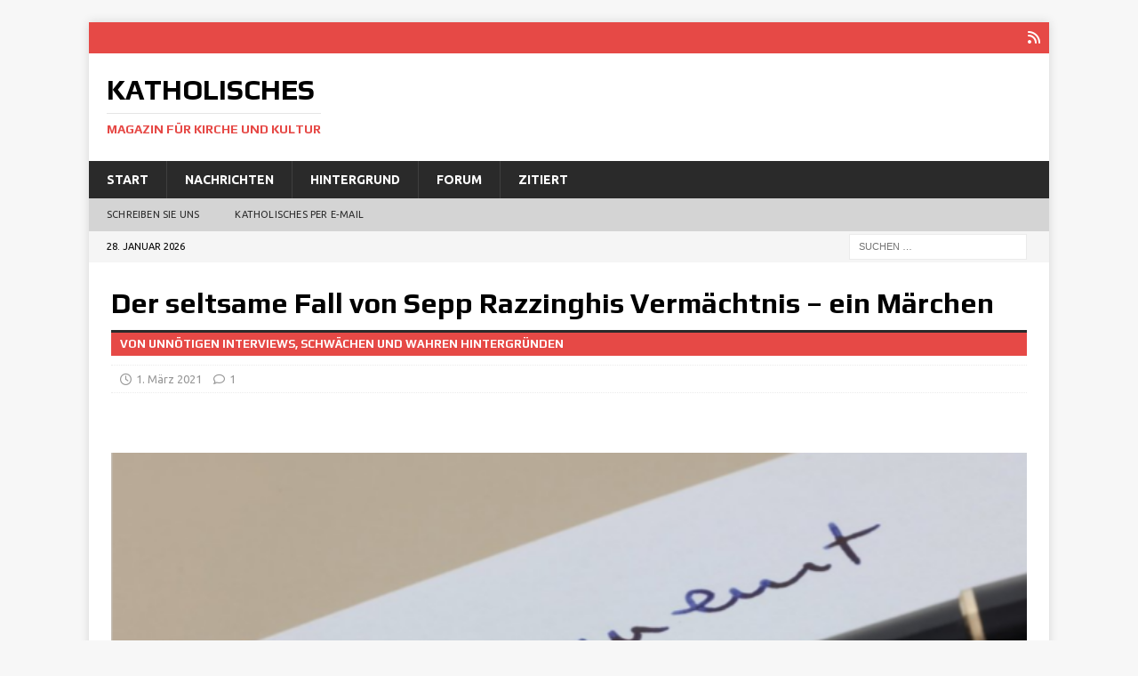

--- FILE ---
content_type: text/html; charset=UTF-8
request_url: https://katholisches.info/2021/03/01/der-seltsame-fall-von-sepp-razzinghis-vermaechtnis-ein-maerchen/
body_size: 19279
content:
<!DOCTYPE html>
<html class="no-js mh-disable-sb" lang="de">
<head>
<meta charset="UTF-8">
<meta name="viewport" content="width=device-width, initial-scale=1.0">
<link rel="profile" href="http://gmpg.org/xfn/11" />
<title>Der seltsame Fall von Sepp Razzinghis Vermächtnis – ein Märchen - Katholisches</title>
<meta name='robots' content='max-image-preview:large' />
<link rel='dns-prefetch' href='//fonts.googleapis.com' />
<link rel="alternate" type="application/rss+xml" title="Katholisches &raquo; Feed" href="https://katholisches.info/feed/" />
<link rel="alternate" type="application/rss+xml" title="Katholisches &raquo; Kommentar-Feed" href="https://katholisches.info/comments/feed/" />
<link rel="alternate" type="application/rss+xml" title="Katholisches &raquo; Kommentar-Feed zu Der seltsame Fall von Sepp Razzinghis Vermächtnis – ein Märchen" href="https://katholisches.info/2021/03/01/der-seltsame-fall-von-sepp-razzinghis-vermaechtnis-ein-maerchen/feed/" />
<link rel="alternate" title="oEmbed (JSON)" type="application/json+oembed" href="https://katholisches.info/wp-json/oembed/1.0/embed?url=https%3A%2F%2Fkatholisches.info%2F2021%2F03%2F01%2Fder-seltsame-fall-von-sepp-razzinghis-vermaechtnis-ein-maerchen%2F" />
<link rel="alternate" title="oEmbed (XML)" type="text/xml+oembed" href="https://katholisches.info/wp-json/oembed/1.0/embed?url=https%3A%2F%2Fkatholisches.info%2F2021%2F03%2F01%2Fder-seltsame-fall-von-sepp-razzinghis-vermaechtnis-ein-maerchen%2F&#038;format=xml" />
<!-- katholisches.info is managing ads with Advanced Ads 2.0.16 – https://wpadvancedads.com/ --><script id="katho-ready">
			window.advanced_ads_ready=function(e,a){a=a||"complete";var d=function(e){return"interactive"===a?"loading"!==e:"complete"===e};d(document.readyState)?e():document.addEventListener("readystatechange",(function(a){d(a.target.readyState)&&e()}),{once:"interactive"===a})},window.advanced_ads_ready_queue=window.advanced_ads_ready_queue||[];		</script>
		<style id='wp-img-auto-sizes-contain-inline-css' type='text/css'>
img:is([sizes=auto i],[sizes^="auto," i]){contain-intrinsic-size:3000px 1500px}
/*# sourceURL=wp-img-auto-sizes-contain-inline-css */
</style>
<link rel='stylesheet' id='mci-footnotes-jquery-tooltips-pagelayout-none-css' href='https://katholisches.info/tawato/plugins/footnotes/css/footnotes-jqttbrpl0.min.css?ver=2.7.3' type='text/css' media='all' />
<style id='wp-emoji-styles-inline-css' type='text/css'>

	img.wp-smiley, img.emoji {
		display: inline !important;
		border: none !important;
		box-shadow: none !important;
		height: 1em !important;
		width: 1em !important;
		margin: 0 0.07em !important;
		vertical-align: -0.1em !important;
		background: none !important;
		padding: 0 !important;
	}
/*# sourceURL=wp-emoji-styles-inline-css */
</style>
<style id='wp-block-library-inline-css' type='text/css'>
:root{--wp-block-synced-color:#7a00df;--wp-block-synced-color--rgb:122,0,223;--wp-bound-block-color:var(--wp-block-synced-color);--wp-editor-canvas-background:#ddd;--wp-admin-theme-color:#007cba;--wp-admin-theme-color--rgb:0,124,186;--wp-admin-theme-color-darker-10:#006ba1;--wp-admin-theme-color-darker-10--rgb:0,107,160.5;--wp-admin-theme-color-darker-20:#005a87;--wp-admin-theme-color-darker-20--rgb:0,90,135;--wp-admin-border-width-focus:2px}@media (min-resolution:192dpi){:root{--wp-admin-border-width-focus:1.5px}}.wp-element-button{cursor:pointer}:root .has-very-light-gray-background-color{background-color:#eee}:root .has-very-dark-gray-background-color{background-color:#313131}:root .has-very-light-gray-color{color:#eee}:root .has-very-dark-gray-color{color:#313131}:root .has-vivid-green-cyan-to-vivid-cyan-blue-gradient-background{background:linear-gradient(135deg,#00d084,#0693e3)}:root .has-purple-crush-gradient-background{background:linear-gradient(135deg,#34e2e4,#4721fb 50%,#ab1dfe)}:root .has-hazy-dawn-gradient-background{background:linear-gradient(135deg,#faaca8,#dad0ec)}:root .has-subdued-olive-gradient-background{background:linear-gradient(135deg,#fafae1,#67a671)}:root .has-atomic-cream-gradient-background{background:linear-gradient(135deg,#fdd79a,#004a59)}:root .has-nightshade-gradient-background{background:linear-gradient(135deg,#330968,#31cdcf)}:root .has-midnight-gradient-background{background:linear-gradient(135deg,#020381,#2874fc)}:root{--wp--preset--font-size--normal:16px;--wp--preset--font-size--huge:42px}.has-regular-font-size{font-size:1em}.has-larger-font-size{font-size:2.625em}.has-normal-font-size{font-size:var(--wp--preset--font-size--normal)}.has-huge-font-size{font-size:var(--wp--preset--font-size--huge)}.has-text-align-center{text-align:center}.has-text-align-left{text-align:left}.has-text-align-right{text-align:right}.has-fit-text{white-space:nowrap!important}#end-resizable-editor-section{display:none}.aligncenter{clear:both}.items-justified-left{justify-content:flex-start}.items-justified-center{justify-content:center}.items-justified-right{justify-content:flex-end}.items-justified-space-between{justify-content:space-between}.screen-reader-text{border:0;clip-path:inset(50%);height:1px;margin:-1px;overflow:hidden;padding:0;position:absolute;width:1px;word-wrap:normal!important}.screen-reader-text:focus{background-color:#ddd;clip-path:none;color:#444;display:block;font-size:1em;height:auto;left:5px;line-height:normal;padding:15px 23px 14px;text-decoration:none;top:5px;width:auto;z-index:100000}html :where(.has-border-color){border-style:solid}html :where([style*=border-top-color]){border-top-style:solid}html :where([style*=border-right-color]){border-right-style:solid}html :where([style*=border-bottom-color]){border-bottom-style:solid}html :where([style*=border-left-color]){border-left-style:solid}html :where([style*=border-width]){border-style:solid}html :where([style*=border-top-width]){border-top-style:solid}html :where([style*=border-right-width]){border-right-style:solid}html :where([style*=border-bottom-width]){border-bottom-style:solid}html :where([style*=border-left-width]){border-left-style:solid}html :where(img[class*=wp-image-]){height:auto;max-width:100%}:where(figure){margin:0 0 1em}html :where(.is-position-sticky){--wp-admin--admin-bar--position-offset:var(--wp-admin--admin-bar--height,0px)}@media screen and (max-width:600px){html :where(.is-position-sticky){--wp-admin--admin-bar--position-offset:0px}}

/*# sourceURL=wp-block-library-inline-css */
</style><style id='wp-block-heading-inline-css' type='text/css'>
h1:where(.wp-block-heading).has-background,h2:where(.wp-block-heading).has-background,h3:where(.wp-block-heading).has-background,h4:where(.wp-block-heading).has-background,h5:where(.wp-block-heading).has-background,h6:where(.wp-block-heading).has-background{padding:1.25em 2.375em}h1.has-text-align-left[style*=writing-mode]:where([style*=vertical-lr]),h1.has-text-align-right[style*=writing-mode]:where([style*=vertical-rl]),h2.has-text-align-left[style*=writing-mode]:where([style*=vertical-lr]),h2.has-text-align-right[style*=writing-mode]:where([style*=vertical-rl]),h3.has-text-align-left[style*=writing-mode]:where([style*=vertical-lr]),h3.has-text-align-right[style*=writing-mode]:where([style*=vertical-rl]),h4.has-text-align-left[style*=writing-mode]:where([style*=vertical-lr]),h4.has-text-align-right[style*=writing-mode]:where([style*=vertical-rl]),h5.has-text-align-left[style*=writing-mode]:where([style*=vertical-lr]),h5.has-text-align-right[style*=writing-mode]:where([style*=vertical-rl]),h6.has-text-align-left[style*=writing-mode]:where([style*=vertical-lr]),h6.has-text-align-right[style*=writing-mode]:where([style*=vertical-rl]){rotate:180deg}
/*# sourceURL=https://katholisches.info/wp-includes/blocks/heading/style.min.css */
</style>
<style id='wp-block-paragraph-inline-css' type='text/css'>
.is-small-text{font-size:.875em}.is-regular-text{font-size:1em}.is-large-text{font-size:2.25em}.is-larger-text{font-size:3em}.has-drop-cap:not(:focus):first-letter{float:left;font-size:8.4em;font-style:normal;font-weight:100;line-height:.68;margin:.05em .1em 0 0;text-transform:uppercase}body.rtl .has-drop-cap:not(:focus):first-letter{float:none;margin-left:.1em}p.has-drop-cap.has-background{overflow:hidden}:root :where(p.has-background){padding:1.25em 2.375em}:where(p.has-text-color:not(.has-link-color)) a{color:inherit}p.has-text-align-left[style*="writing-mode:vertical-lr"],p.has-text-align-right[style*="writing-mode:vertical-rl"]{rotate:180deg}
/*# sourceURL=https://katholisches.info/wp-includes/blocks/paragraph/style.min.css */
</style>
<style id='global-styles-inline-css' type='text/css'>
:root{--wp--preset--aspect-ratio--square: 1;--wp--preset--aspect-ratio--4-3: 4/3;--wp--preset--aspect-ratio--3-4: 3/4;--wp--preset--aspect-ratio--3-2: 3/2;--wp--preset--aspect-ratio--2-3: 2/3;--wp--preset--aspect-ratio--16-9: 16/9;--wp--preset--aspect-ratio--9-16: 9/16;--wp--preset--color--black: #000000;--wp--preset--color--cyan-bluish-gray: #abb8c3;--wp--preset--color--white: #ffffff;--wp--preset--color--pale-pink: #f78da7;--wp--preset--color--vivid-red: #cf2e2e;--wp--preset--color--luminous-vivid-orange: #ff6900;--wp--preset--color--luminous-vivid-amber: #fcb900;--wp--preset--color--light-green-cyan: #7bdcb5;--wp--preset--color--vivid-green-cyan: #00d084;--wp--preset--color--pale-cyan-blue: #8ed1fc;--wp--preset--color--vivid-cyan-blue: #0693e3;--wp--preset--color--vivid-purple: #9b51e0;--wp--preset--gradient--vivid-cyan-blue-to-vivid-purple: linear-gradient(135deg,rgb(6,147,227) 0%,rgb(155,81,224) 100%);--wp--preset--gradient--light-green-cyan-to-vivid-green-cyan: linear-gradient(135deg,rgb(122,220,180) 0%,rgb(0,208,130) 100%);--wp--preset--gradient--luminous-vivid-amber-to-luminous-vivid-orange: linear-gradient(135deg,rgb(252,185,0) 0%,rgb(255,105,0) 100%);--wp--preset--gradient--luminous-vivid-orange-to-vivid-red: linear-gradient(135deg,rgb(255,105,0) 0%,rgb(207,46,46) 100%);--wp--preset--gradient--very-light-gray-to-cyan-bluish-gray: linear-gradient(135deg,rgb(238,238,238) 0%,rgb(169,184,195) 100%);--wp--preset--gradient--cool-to-warm-spectrum: linear-gradient(135deg,rgb(74,234,220) 0%,rgb(151,120,209) 20%,rgb(207,42,186) 40%,rgb(238,44,130) 60%,rgb(251,105,98) 80%,rgb(254,248,76) 100%);--wp--preset--gradient--blush-light-purple: linear-gradient(135deg,rgb(255,206,236) 0%,rgb(152,150,240) 100%);--wp--preset--gradient--blush-bordeaux: linear-gradient(135deg,rgb(254,205,165) 0%,rgb(254,45,45) 50%,rgb(107,0,62) 100%);--wp--preset--gradient--luminous-dusk: linear-gradient(135deg,rgb(255,203,112) 0%,rgb(199,81,192) 50%,rgb(65,88,208) 100%);--wp--preset--gradient--pale-ocean: linear-gradient(135deg,rgb(255,245,203) 0%,rgb(182,227,212) 50%,rgb(51,167,181) 100%);--wp--preset--gradient--electric-grass: linear-gradient(135deg,rgb(202,248,128) 0%,rgb(113,206,126) 100%);--wp--preset--gradient--midnight: linear-gradient(135deg,rgb(2,3,129) 0%,rgb(40,116,252) 100%);--wp--preset--font-size--small: 13px;--wp--preset--font-size--medium: 20px;--wp--preset--font-size--large: 36px;--wp--preset--font-size--x-large: 42px;--wp--preset--spacing--20: 0.44rem;--wp--preset--spacing--30: 0.67rem;--wp--preset--spacing--40: 1rem;--wp--preset--spacing--50: 1.5rem;--wp--preset--spacing--60: 2.25rem;--wp--preset--spacing--70: 3.38rem;--wp--preset--spacing--80: 5.06rem;--wp--preset--shadow--natural: 6px 6px 9px rgba(0, 0, 0, 0.2);--wp--preset--shadow--deep: 12px 12px 50px rgba(0, 0, 0, 0.4);--wp--preset--shadow--sharp: 6px 6px 0px rgba(0, 0, 0, 0.2);--wp--preset--shadow--outlined: 6px 6px 0px -3px rgb(255, 255, 255), 6px 6px rgb(0, 0, 0);--wp--preset--shadow--crisp: 6px 6px 0px rgb(0, 0, 0);}:where(.is-layout-flex){gap: 0.5em;}:where(.is-layout-grid){gap: 0.5em;}body .is-layout-flex{display: flex;}.is-layout-flex{flex-wrap: wrap;align-items: center;}.is-layout-flex > :is(*, div){margin: 0;}body .is-layout-grid{display: grid;}.is-layout-grid > :is(*, div){margin: 0;}:where(.wp-block-columns.is-layout-flex){gap: 2em;}:where(.wp-block-columns.is-layout-grid){gap: 2em;}:where(.wp-block-post-template.is-layout-flex){gap: 1.25em;}:where(.wp-block-post-template.is-layout-grid){gap: 1.25em;}.has-black-color{color: var(--wp--preset--color--black) !important;}.has-cyan-bluish-gray-color{color: var(--wp--preset--color--cyan-bluish-gray) !important;}.has-white-color{color: var(--wp--preset--color--white) !important;}.has-pale-pink-color{color: var(--wp--preset--color--pale-pink) !important;}.has-vivid-red-color{color: var(--wp--preset--color--vivid-red) !important;}.has-luminous-vivid-orange-color{color: var(--wp--preset--color--luminous-vivid-orange) !important;}.has-luminous-vivid-amber-color{color: var(--wp--preset--color--luminous-vivid-amber) !important;}.has-light-green-cyan-color{color: var(--wp--preset--color--light-green-cyan) !important;}.has-vivid-green-cyan-color{color: var(--wp--preset--color--vivid-green-cyan) !important;}.has-pale-cyan-blue-color{color: var(--wp--preset--color--pale-cyan-blue) !important;}.has-vivid-cyan-blue-color{color: var(--wp--preset--color--vivid-cyan-blue) !important;}.has-vivid-purple-color{color: var(--wp--preset--color--vivid-purple) !important;}.has-black-background-color{background-color: var(--wp--preset--color--black) !important;}.has-cyan-bluish-gray-background-color{background-color: var(--wp--preset--color--cyan-bluish-gray) !important;}.has-white-background-color{background-color: var(--wp--preset--color--white) !important;}.has-pale-pink-background-color{background-color: var(--wp--preset--color--pale-pink) !important;}.has-vivid-red-background-color{background-color: var(--wp--preset--color--vivid-red) !important;}.has-luminous-vivid-orange-background-color{background-color: var(--wp--preset--color--luminous-vivid-orange) !important;}.has-luminous-vivid-amber-background-color{background-color: var(--wp--preset--color--luminous-vivid-amber) !important;}.has-light-green-cyan-background-color{background-color: var(--wp--preset--color--light-green-cyan) !important;}.has-vivid-green-cyan-background-color{background-color: var(--wp--preset--color--vivid-green-cyan) !important;}.has-pale-cyan-blue-background-color{background-color: var(--wp--preset--color--pale-cyan-blue) !important;}.has-vivid-cyan-blue-background-color{background-color: var(--wp--preset--color--vivid-cyan-blue) !important;}.has-vivid-purple-background-color{background-color: var(--wp--preset--color--vivid-purple) !important;}.has-black-border-color{border-color: var(--wp--preset--color--black) !important;}.has-cyan-bluish-gray-border-color{border-color: var(--wp--preset--color--cyan-bluish-gray) !important;}.has-white-border-color{border-color: var(--wp--preset--color--white) !important;}.has-pale-pink-border-color{border-color: var(--wp--preset--color--pale-pink) !important;}.has-vivid-red-border-color{border-color: var(--wp--preset--color--vivid-red) !important;}.has-luminous-vivid-orange-border-color{border-color: var(--wp--preset--color--luminous-vivid-orange) !important;}.has-luminous-vivid-amber-border-color{border-color: var(--wp--preset--color--luminous-vivid-amber) !important;}.has-light-green-cyan-border-color{border-color: var(--wp--preset--color--light-green-cyan) !important;}.has-vivid-green-cyan-border-color{border-color: var(--wp--preset--color--vivid-green-cyan) !important;}.has-pale-cyan-blue-border-color{border-color: var(--wp--preset--color--pale-cyan-blue) !important;}.has-vivid-cyan-blue-border-color{border-color: var(--wp--preset--color--vivid-cyan-blue) !important;}.has-vivid-purple-border-color{border-color: var(--wp--preset--color--vivid-purple) !important;}.has-vivid-cyan-blue-to-vivid-purple-gradient-background{background: var(--wp--preset--gradient--vivid-cyan-blue-to-vivid-purple) !important;}.has-light-green-cyan-to-vivid-green-cyan-gradient-background{background: var(--wp--preset--gradient--light-green-cyan-to-vivid-green-cyan) !important;}.has-luminous-vivid-amber-to-luminous-vivid-orange-gradient-background{background: var(--wp--preset--gradient--luminous-vivid-amber-to-luminous-vivid-orange) !important;}.has-luminous-vivid-orange-to-vivid-red-gradient-background{background: var(--wp--preset--gradient--luminous-vivid-orange-to-vivid-red) !important;}.has-very-light-gray-to-cyan-bluish-gray-gradient-background{background: var(--wp--preset--gradient--very-light-gray-to-cyan-bluish-gray) !important;}.has-cool-to-warm-spectrum-gradient-background{background: var(--wp--preset--gradient--cool-to-warm-spectrum) !important;}.has-blush-light-purple-gradient-background{background: var(--wp--preset--gradient--blush-light-purple) !important;}.has-blush-bordeaux-gradient-background{background: var(--wp--preset--gradient--blush-bordeaux) !important;}.has-luminous-dusk-gradient-background{background: var(--wp--preset--gradient--luminous-dusk) !important;}.has-pale-ocean-gradient-background{background: var(--wp--preset--gradient--pale-ocean) !important;}.has-electric-grass-gradient-background{background: var(--wp--preset--gradient--electric-grass) !important;}.has-midnight-gradient-background{background: var(--wp--preset--gradient--midnight) !important;}.has-small-font-size{font-size: var(--wp--preset--font-size--small) !important;}.has-medium-font-size{font-size: var(--wp--preset--font-size--medium) !important;}.has-large-font-size{font-size: var(--wp--preset--font-size--large) !important;}.has-x-large-font-size{font-size: var(--wp--preset--font-size--x-large) !important;}
/*# sourceURL=global-styles-inline-css */
</style>

<style id='classic-theme-styles-inline-css' type='text/css'>
/*! This file is auto-generated */
.wp-block-button__link{color:#fff;background-color:#32373c;border-radius:9999px;box-shadow:none;text-decoration:none;padding:calc(.667em + 2px) calc(1.333em + 2px);font-size:1.125em}.wp-block-file__button{background:#32373c;color:#fff;text-decoration:none}
/*# sourceURL=/wp-includes/css/classic-themes.min.css */
</style>
<link rel='stylesheet' id='wp-components-css' href='https://katholisches.info/wp-includes/css/dist/components/style.min.css?ver=6.9' type='text/css' media='all' />
<link rel='stylesheet' id='wp-preferences-css' href='https://katholisches.info/wp-includes/css/dist/preferences/style.min.css?ver=6.9' type='text/css' media='all' />
<link rel='stylesheet' id='wp-block-editor-css' href='https://katholisches.info/wp-includes/css/dist/block-editor/style.min.css?ver=6.9' type='text/css' media='all' />
<link rel='stylesheet' id='popup-maker-block-library-style-css' href='https://katholisches.info/tawato/plugins/popup-maker/dist/packages/block-library-style.css?ver=dbea705cfafe089d65f1' type='text/css' media='all' />
<link rel='stylesheet' id='email-subscribers-css' href='https://katholisches.info/tawato/plugins/email-subscribers/lite/public/css/email-subscribers-public.css?ver=5.9.14' type='text/css' media='all' />
<link rel='stylesheet' id='mh-google-fonts-css' href='https://fonts.googleapis.com/css?family=Ubuntu:300,400,400Italic,600,700%7cPlay:300,400,400Italic,600,700' type='text/css' media='all' />
<link rel='stylesheet' id='mh-font-awesome-css' href='https://katholisches.info/tawato/themes/mh-magazine/includes/core/assets/css/font-awesome.min.css' type='text/css' media='all' />
<link rel='stylesheet' id='mh-magazine-css' href='https://katholisches.info/tawato/themes/mh-magazine/style.css?ver=5.0.4' type='text/css' media='all' />
<style id='wp-typography-custom-inline-css' type='text/css'>
sub, sup{font-size: 75%;line-height: 100%}sup{vertical-align: 60%}sub{vertical-align: -10%}.amp{font-family: Baskerville, "Goudy Old Style", Palatino, "Book Antiqua", "Warnock Pro", serif;font-size: 1.1em;font-style: italic;font-weight: normal;line-height: 1em}.caps{font-size: 90%}.dquo{margin-left: -0.4em}.quo{margin-left: -0.2em}.pull-single{margin-left: -0.15em}.push-single{margin-right: 0.15em}.pull-double{margin-left: -0.38em}.push-double{margin-right: 0.38em}
/*# sourceURL=wp-typography-custom-inline-css */
</style>
<style id='wp-typography-safari-font-workaround-inline-css' type='text/css'>
body {-webkit-font-feature-settings: "liga";font-feature-settings: "liga";-ms-font-feature-settings: normal;}
/*# sourceURL=wp-typography-safari-font-workaround-inline-css */
</style>
<link rel='stylesheet' id='unslider-css-css' href='https://katholisches.info/tawato/uploads/896/160/public/assets/css/420.css?ver=2.0.0' type='text/css' media='all' />
<link rel='stylesheet' id='slider-css-css' href='https://katholisches.info/tawato/uploads/896/160/public/assets/css/381.css?ver=2.0.0' type='text/css' media='all' />
<script type="text/javascript" src="https://katholisches.info/wp-includes/js/jquery/jquery.min.js?ver=3.7.1" id="jquery-core-js"></script>
<script type="text/javascript" src="https://katholisches.info/wp-includes/js/jquery/jquery-migrate.min.js?ver=3.4.1" id="jquery-migrate-js"></script>
<script type="text/javascript" src="https://katholisches.info/tawato/plugins/footnotes/js/jquery.tools.min.js?ver=1.2.7.redacted.2" id="mci-footnotes-jquery-tools-js"></script>
<script type="text/javascript" id="mh-scripts-js-extra">
/* <![CDATA[ */
var mh = {"text":{"toggle_menu":"Toggle Menu"}};
//# sourceURL=mh-scripts-js-extra
/* ]]> */
</script>
<script type="text/javascript" src="https://katholisches.info/tawato/themes/mh-magazine/includes/core/assets/js/scripts.js?ver=5.0.4" id="mh-scripts-js"></script>
<link rel="https://api.w.org/" href="https://katholisches.info/wp-json/" /><link rel="alternate" title="JSON" type="application/json" href="https://katholisches.info/wp-json/wp/v2/posts/104573" /><link rel="EditURI" type="application/rsd+xml" title="RSD" href="https://katholisches.info/xmlrpc.php?rsd" />
<meta name="generator" content="WordPress 6.9" />
<link rel="canonical" href="https://katholisches.info/2021/03/01/der-seltsame-fall-von-sepp-razzinghis-vermaechtnis-ein-maerchen/" />
<link rel='shortlink' href='https://katholisches.info/?p=104573' />
        <style type="text/css" id="pf-main-css">
            
				@media screen {
					.printfriendly {
						z-index: 1000; position: relative
					}
					.printfriendly a, .printfriendly a:link, .printfriendly a:visited, .printfriendly a:hover, .printfriendly a:active {
						font-weight: 600;
						cursor: pointer;
						text-decoration: none;
						border: none;
						-webkit-box-shadow: none;
						-moz-box-shadow: none;
						box-shadow: none;
						outline:none;
						font-size: 14px !important;
						color: #3AAA11 !important;
					}
					.printfriendly.pf-alignleft {
						float: left;
					}
					.printfriendly.pf-alignright {
						float: right;
					}
					.printfriendly.pf-aligncenter {
						justify-content: center;
						display: flex; align-items: center;
					}
				}

				.pf-button-img {
					border: none;
					-webkit-box-shadow: none;
					-moz-box-shadow: none;
					box-shadow: none;
					padding: 0;
					margin: 0;
					display: inline;
					vertical-align: middle;
				}

				img.pf-button-img + .pf-button-text {
					margin-left: 6px;
				}

				@media print {
					.printfriendly {
						display: none;
					}
				}
				        </style>

            
        <style type="text/css" id="pf-excerpt-styles">
          .pf-button.pf-button-excerpt {
              display: none;
           }
        </style>

            <!--[if lt IE 9]>
<script src="https://katholisches.info/tawato/themes/mh-magazine/js/css3-mediaqueries.js"></script>
<![endif]-->
<!--[if lt IE 9]>
<script src="https://katholisches.info/tawato/themes/mh-magazine/js/css3-mediaqueries.js"></script>
<![endif]-->
<style type="text/css">
.entry-content { font-size: 18px; font-size: 1.125rem; }
h1, h2, h3, h4, h5, h6, .mh-custom-posts-small-title { font-family: "Play", sans-serif; }
body { font-family: "Ubuntu", sans-serif; }
</style>
<link rel="icon" href="https://katholisches.info/tawato/uploads/2020/06/cropped-icon-32x32.jpg" sizes="32x32" />
<link rel="icon" href="https://katholisches.info/tawato/uploads/2020/06/cropped-icon-192x192.jpg" sizes="192x192" />
<link rel="apple-touch-icon" href="https://katholisches.info/tawato/uploads/2020/06/cropped-icon-180x180.jpg" />
<meta name="msapplication-TileImage" content="https://katholisches.info/tawato/uploads/2020/06/cropped-icon-270x270.jpg" />
		<style type="text/css" id="wp-custom-css">
			.katho-adlabel { font-size: 0.7em; }		</style>
		
<style type="text/css" media="all">
.footnotes_reference_container {margin-top: 24px !important; margin-bottom: 0px !important;}
.footnote_container_prepare > p {border-bottom: 1px solid #aaaaaa !important;}
.footnote_tooltip { font-size: 13px !important; color: #000000 !important; background-color: #ffffff !important; border-width: 1px !important; border-style: solid !important; border-color: #cccc99 !important; -webkit-box-shadow: 2px 2px 11px #666666; -moz-box-shadow: 2px 2px 11px #666666; box-shadow: 2px 2px 11px #666666; max-width: 450px !important;}


</style>
</head>
<body id="mh-mobile" class="wp-singular post-template-default single single-post postid-104573 single-format-standard wp-theme-mh-magazine mh-boxed-layout mh-right-sb mh-loop-layout1 mh-widget-layout1 mh-loop-hide-caption aa-prefix-katho-" itemscope="itemscope" itemtype="https://schema.org/WebPage">
<div class="mh-container mh-container-outer">
<div class="mh-header-nav-mobile clearfix"></div>
	<div class="mh-preheader">
		<div class="mh-container mh-container-inner mh-row clearfix">
							<div class="mh-header-bar-content mh-header-bar-top-left mh-col-2-3 clearfix">
									</div>
										<div class="mh-header-bar-content mh-header-bar-top-right mh-col-1-3 clearfix">
											<nav class="mh-social-icons mh-social-nav mh-social-nav-top clearfix" itemscope="itemscope" itemtype="https://schema.org/SiteNavigationElement">
							<div class="menu-oben3-container"><ul id="menu-oben3" class="menu"><li id="menu-item-77140" class="menu-item menu-item-type-custom menu-item-object-custom menu-item-77140"><a href="https://www.katholisches.info/feed/"><i class="fa fa-mh-social"></i><span class="screen-reader-text">RSS</span></a></li>
</ul></div>						</nav>
									</div>
					</div>
	</div>
<header class="mh-header" itemscope="itemscope" itemtype="https://schema.org/WPHeader">
	<div class="mh-container mh-container-inner clearfix">
	   <div class="mh-custom-header clearfix">
<div class="mh-header-columns mh-row clearfix">
<div class="mh-col-1-3 mh-site-identity">
<div class="mh-site-logo" role="banner" itemscope="itemscope" itemtype="https://schema.org/Brand">
<div class="mh-header-text">
<a class="mh-header-text-link" href="https://katholisches.info/" title="Katholisches" rel="home">
<h2 class="mh-header-title">Katholisches</h2>
<h3 class="mh-header-tagline">Magazin für Kirche und Kultur</h3>
</a>
</div>
</div>
</div>
<aside class="mh-col-2-3 mh-header-widget-2">
<div id="text-4" class="mh-widget mh-header-2 widget_text">			<div class="textwidget">
</div>
		</div></aside>
</div>
</div>
	</div>
	<div class="mh-main-nav-wrap">
		<nav class="mh-navigation mh-main-nav mh-container mh-container-inner clearfix" itemscope="itemscope" itemtype="https://schema.org/SiteNavigationElement">
			<div class="menu-hauptmenue-container"><ul id="menu-hauptmenue" class="menu"><li id="menu-item-56464" class="menu-item menu-item-type-custom menu-item-object-custom menu-item-56464"><a href="https://www.katholisches.info/">Start</a></li>
<li id="menu-item-76496" class="menu-item menu-item-type-taxonomy menu-item-object-category current-post-ancestor current-menu-parent current-post-parent menu-item-76496"><a href="https://katholisches.info/category/nachrichten/">Nachrichten</a></li>
<li id="menu-item-76495" class="menu-item menu-item-type-taxonomy menu-item-object-category menu-item-76495"><a href="https://katholisches.info/category/hintergrund/">Hintergrund</a></li>
<li id="menu-item-76493" class="menu-item menu-item-type-taxonomy menu-item-object-category current-post-ancestor current-menu-parent current-post-parent menu-item-76493"><a href="https://katholisches.info/category/forum/">Forum</a></li>
<li id="menu-item-76497" class="menu-item menu-item-type-taxonomy menu-item-object-category menu-item-76497"><a href="https://katholisches.info/category/zitiert/">Zitiert</a></li>
</ul></div>		</nav>
	</div>
			<div class="mh-extra-nav-wrap">
			<div class="mh-extra-nav-bg">
				<nav class="mh-navigation mh-extra-nav mh-container mh-container-inner clearfix" itemscope="itemscope" itemtype="https://schema.org/SiteNavigationElement">
					<div class="menu-submenue-container"><ul id="menu-submenue" class="menu"><li id="menu-item-76578" class="menu-item menu-item-type-custom menu-item-object-custom menu-item-76578"><a href="https://katholisches.info/Kontakt/">Schreiben Sie&nbsp;uns</a></li>
<li id="menu-item-94456" class="menu-item menu-item-type-post_type menu-item-object-page menu-item-94456"><a href="https://katholisches.info/katholisches-per-e-mail/">Katholisches per E‑Mail</a></li>
</ul></div>				</nav>
			</div>
		</div>
	</header>
	<div class="mh-subheader">
		<div class="mh-container mh-container-inner mh-row clearfix">
							<div class="mh-header-bar-content mh-header-bar-bottom-left mh-col-2-3 clearfix">
											<div class="mh-header-date mh-header-date-bottom">
							28. Januar 2026						</div>
									</div>
										<div class="mh-header-bar-content mh-header-bar-bottom-right mh-col-1-3 clearfix">
											<aside class="mh-header-search mh-header-search-bottom">
							<form role="search" method="get" class="search-form" action="https://katholisches.info/">
				<label>
					<span class="screen-reader-text">Suche nach:</span>
					<input type="search" class="search-field" placeholder="Suchen …" value="" name="s" />
				</label>
				<input type="submit" class="search-submit" value="Suchen" />
			</form>						</aside>
									</div>
					</div>
	</div>
<div class="mh-wrapper clearfix">
	<div class="mh-main clearfix">
		<div id="main-content" class="mh-content" role="main" itemprop="mainContentOfPage"><article id="post-104573" class="post-104573 post type-post status-publish format-standard has-post-thumbnail hentry category-forum category-nachrichten category-papst-franziskus tag-alessandro-minutella tag-benedikt-xvi tag-carlo-caffarra tag-don-nicola-bux tag-godfried-danneels tag-kirchenkrise tag-marco-tosatti tag-papst-franziskus tag-raymond-burke">
	<header class="entry-header clearfix"><h1 class="entry-title">Der seltsame Fall von Sepp Razzinghis Vermächtnis – ein Märchen</h1><div class="mh-subheading-top"></div>
<h2 class="mh-subheading">Von unnötigen Interviews, Schwächen und wahren Hintergründen</h2>
<div class="mh-meta entry-meta">
<span class="entry-meta-date updated"><i class="far fa-clock"></i><a href="https://katholisches.info/2021/03/">1. März 2021</a></span>
<span class="entry-meta-comments"><i class="far fa-comment"></i><a href="https://katholisches.info/2021/03/01/der-seltsame-fall-von-sepp-razzinghis-vermaechtnis-ein-maerchen/#llc_comments" class="mh-comment-count-link" >1</a></span>
</div>
	</header>
	<div id="text-11" class="mh-widget mh-posts-1 widget_text">			<div class="textwidget"><p><br data-mce-bogus="1"></p>
</div>
		</div>	<div class="entry-content clearfix">
<figure class="entry-thumbnail">
<img width="727" height="317" src="https://katholisches.info/tawato/uploads/2021/03/Razzinghis-Vermaechtnis-Maerchen.png" class="attachment-mh-magazine-slider size-mh-magazine-slider wp-post-image" alt="" title="Razzinghis Vermaechtnis Maerchen" loading="eager" decoding="async" fetchpriority="high" srcset="https://katholisches.info/tawato/uploads/2021/03/Razzinghis-Vermaechtnis-Maerchen.png 727w, https://katholisches.info/tawato/uploads/2021/03/Razzinghis-Vermaechtnis-Maerchen-300x131.png 300w" sizes="(max-width: 727px) 100vw, 727px" />
</figure>
<div class="pf-content">
<p>Dem heu­te vom <em>Cor­rie­re del­la Sera</em> ver­öf­fent­lich­ten „<a href="https://katholisches.info/2021/03/01/franziskus-ist-papst-und-biden-ein-praktizierender-katholik-das-interview-von-benedikt-xvi/" data-type="post" data-id="104554">Inter­view</a>“ mit Bene­dikt XVI. setzt der Vati­ka­nist Mar­co Tosat­ti fol­gen­des Mär­chen ent­ge­gen (es wur­den deut­sche Vor­na­men gewählt):</p>



<h3 class="wp-block-heading">Der seltsame Fall von Sepp Razzinghis Vermächtnis</h3>



<div class="mh-content-ad"></div>
<p>Es war ein­mal ein guter Fami­li­en­va­ter namens Sepp Razz­inghi, der ein wei­ser Mann und gro­ßer Gelehr­ter war. Als er alt und krank gewor­den war, schrieb er einen Letz­ten Wil­len, um sein rei­ches Erbe gleich­mä­ßig auf sei­ne fünf Kin­der aufzuteilen.</p>



<span id="more-104573"></span>



<p>Als der alte Sepp im Ster­ben lag, stahl Jörg, sein vier­tes Kind, der beson­ders gie­rig und unge­recht war, das Testa­ment, zer­riß es, schrieb ein neu­es voll­stän­dig zu sei­nen Gun­sten und fälsch­te die Unter­schrift sei­nes Vaters. Dann goß er eini­ge Trop­fen Cya­nid in des­sen Glas Was­ser auf dem Nacht­tisch und wartete.</p>



<p>Sepp starb kurz dar­auf, und als der Notar wenig spä­ter das Testa­ment ver­las, waren die ande­ren Brü­der, Rai­mund, Karl, Niko­laus und Mino, wie Ben­ja­min, der jüng­ste, genannt wur­de, erstaunt und bestürzt, wäh­rend Jörg sich zufrie­den freu­te und das gesam­te Fami­li­en­ver­mö­gen einstrich.</p>



<p>Die ent­rech­te­ten Brü­der konn­ten sich trotz ihrer Empö­rung nicht auf eine gemein­sa­me Vor­ge­hens­wei­se einigen.</p>



<p>Rai­mund, der älte­ste Sohn, ein Gelehr­ter wie sein Vater, konn­te nicht ver­ste­hen, was vor­ge­fal­len war. Er war vol­ler Zwei­fel und rief stän­dig Jörg an, um von ihm Erklä­run­gen zu erbit­ten, aber sein Bru­der ant­wor­te­te ihm nicht einmal.</p>



<p>Der zwei­te Sohn, Karl, eben­falls sehr gebil­det, aber ent­schlos­se­ner, begann sei­nen ver­stor­be­nen Vater zu kri­ti­sie­ren und beschul­dig­te ihn, unfair gewe­sen zu sein, der sei­ne Kin­der zum Spaß rui­nie­ren woll­te. Sein Groll rich­te­te sich auch gegen sei­nen Groß­va­ter und Urgroß­va­ter: Für Karl hät­te kei­ner der Vor­fah­ren, zumin­dest bis zum Urur­groß­va­ter, von sich behaup­ten kön­nen, des Namens Razz­inghi wür­dig zu&nbsp;sein.</p>



<p>Der drit­te Sohn namens Niko­laus mit mysti­sche­rem und reli­giö­se­rem Cha­rak­ter war ver­zwei­felt, schwieg jedoch und lud die Brü­der ein, zu Gott zu beten, auf daß Jörg Buße tun wür­de oder sogar (weni­ger fromm), daß er ster­ben möge, damit das gesam­te Erbe wie­der an die Fami­lie zurückfällt.</p>



<p>Der fünf­te und jüng­ste Sohn, Mino, war noch ein Jun­ge, schnapp­te aber eini­ge inter­es­san­te Gerüch­te im Dorf auf: In der Taver­ne hat­te ein gewis­ser Dani­el Goff­red groß­spu­rig erzählt, daß er vor meh­re­ren Jah­ren Jörg gehol­fen habe, einen Plan zu schmie­den, das väter­li­che Testa­ment zu sei­nen Gun­sten zu ändern.</p>



<p>Mino, neu­gie­rig gewor­den, über­prüf­te dar­auf das Testa­ment und bemerk­te gro­be Gram­ma­tik­feh­ler im Text, die für einen so gebil­de­ten Mann wie sei­nen Vater undenk­bar waren. Wahr­schein­lich waren also auch Nach­laß­be­stim­mun­gen falsch. Der Jüng­ling erin­ner­te sich an den selt­sa­men Geruch von Bit­ter­man­deln aus dem Glas des Vaters auf des­sen Nacht­käst­chen. Der Geruch war immer noch da, denn aus Pie­tät war ver­ein­bart wor­den, vor­erst im Ster­be­zim­mer nichts zu ver­än­dern. Viel­leicht war der alte Sepp gezwun­gen wor­den, die­se Welt vor­zei­tig zu verlassen.</p>



<p>So begann Mino, der sei­nen Vater sehr lieb­te und sich nicht vor­stel­len konn­te, wie die­ser ihn ent­er­ben konn­te, sei­ne Zwei­fel gegen­über den Brü­dern Rai­mund, Karl und Niko­laus zu äußern und sie auf­zu­for­dern, einen Anwalt ein­zu­schal­ten: Es war abso­lut not­wen­dig, das Testa­ment anzu­fech­ten, ein gra­pho­lo­gi­sches Gut­ach­ten ein­zu­ho­len und eine wis­sen­schaft­li­che Unter­su­chung des Was­ser­gla­ses in Auf­trag zu geben. Viel­leicht wäre es auch gar nicht nötig, der Sache wirk­lich auf den Grund zu gehen: Jörg, erst ein­mal beschul­digt, wür­de wahr­schein­lich aus Angst vor dem Gefäng­nis die Flucht antre­ten und Häu­ser und Grund­stücke aufgegeben.</p>



<p>Die Ange­le­gen­heit könn­te also wie Schnee in der Son­ne schmel­zen, und alles wür­de wie­der an sei­nen Platz zurück­keh­ren in einer Fami­lie, die von einer heim­tücki­schen Gegen­wart gerei­nigt&nbsp;wäre.</p>



<p>Aber Rai­mund, Karl und Niko­laus, die von ihren eige­nen Gedan­ken ergrif­fen waren, hör­ten Mino nicht zu, weil er, der jüng­ste der Brü­der, nur ein Jun­ge war und die Erb­schafts­sa­che sicher­lich viel kom­ple­xer sein muß­te und sicher­lich nicht mit ein paar Gut­ach­ten zu lösen&nbsp;wäre.</p>



<p>Mino hat­te einen schwie­ri­gen Cha­rak­ter: Da sei­ne Brü­der nicht auf ihn hör­ten, wur­de er wütend, errö­te­te, und je mehr er sei­ne Grün­de erklär­te, desto weni­ger hör­ten sei­ne Brü­der auf&nbsp;ihn.</p>



<p>Wäh­rend der Jun­ge ver­geb­lich sei­ne Stim­me erhob, rief Rai­mund wei­ter­hin Jörg an, beschwer­te sich Karl wei­ter­hin über sei­nen toten Vater und ver­sank Niko­laus noch tie­fer in Gebet und Mystik.</p>



<p>Da Mino, der sich über sei­ne Brü­der schwarz ärger­te, zu jung war, um sich allein an die Behör­den zu wen­den, brach er die Bezie­hun­gen zu sei­nen älte­ren Brü­dern ab. Er ging auf die Stra­ße, um sei­nem Unmut frei­en Lauf zu las­sen. Er beschul­dig­te Jörg öffent­lich, ein Fäl­scher zu sein und hoff­te auf die Hil­fe sei­ner Lands­leu­te. Es war aber schwer, das Gewis­sen der Men­schen auf­zu­wecken, und nur weni­ge inter­es­sier­ten sich für die Fra­ge des Razzinghi-Erbes.</p>



<p>In der Zwi­schen­zeit grin­ste Jörg hin­ter dem Rücken sei­ner Brü­der und ver­schleu­der­te alle Besitz­tü­mer der Fami­lie beim Glücksspiel.</p>



<p>So ver­gin­gen die Jah­re: Der Fäl­scher unter den Brü­dern ant­wor­te­te weder auf Rai­munds Zwei­fel noch konn­ten die von Karl ver­fluch­ten Vor­fah­ren, die in ihren Grä­bern schwie­gen, ihm hel­fen, noch tat Gott jemals die Arbeit für Niko­laus. Mino bleib allein als Rufer in der Wüste, ohn­mäch­tig und hilflos.</p>



<p>Der ein­zi­ge „Sieg“ der Ent­rech­te­ten war, daß Jörg, der am Ende sei­nes zügel­lo­sen Lebens, nach­dem er alles ver­geu­det hat­te und bet­tel­arm gewor­den war, sich eine Kugel durch den Kopf&nbsp;jagte.</p>



<p>Das Fami­li­en­er­be aber war ver­lo­ren­ge­gan­gen und die Fami­lie Razz­inghi war für immer gespal­ten und und zerstört.</p>



<h3 class="wp-block-heading">Postskriptum</h3>



<p>Tosat­ti läßt das Mär­chen ohne Anmer­kun­gen ste­hen. Es han­delt sich um ein Mär­chen, die Cha­rak­te­re und ihr Han­deln sind frei erfun­den und sol­len den Lesern die Mög­lich­keit geben, die eige­ne Phan­ta­sie wal­ten zu las­sen. Den­noch soll ver­sucht wer­den, den han­deln­den Per­so­nen eine rea­le Figur zuzuordnen.&nbsp;</p>



<p>Die bei­den Haupt­ge­stal­ten sind schnell benannt: Mit Sepp Razz­inghi ist Joseph Ratzinger/​Benedikt XVI. und mit Jörg ist zwei­fel­los Jor­ge Mario Bergoglio/​Papst Fran­zis­kus gemeint.&nbsp;</p>



<p>Wel­che Vor­la­gen gibt es aber für die ande­ren vier Brü­der? Ori­en­tie­rungs­hil­fe bie­ten viel­leicht wie­der­um die Namen. In Rai­mund läßt sich <a href="https://katholisches.info/2021/02/17/kardinal-burke-jeder-hat-die-pflicht-die-luege-in-der-kirche-zu-bekaempfen/" data-type="post" data-id="104192">Ray­mond Kar­di­nal Bur­ke</a> erken­nen, er wand­te sich 2016 mit drei wei­te­ren Kar­di­nä­len mit <a href="https://katholisches.info/2016/11/14/vier-kardinaele-stellen-sich-papst-franziskus-mit-fuenf-dubia-zu-amoris-laetitia-frontal-in-den-weg/">Zwei­feln (Dubia)</a> zum umstrit­te­nen nach­syn­oda­len Schrei­ben <em>Amo­ris lae­ti­tia </em>an Papst Fran­zis­kus, wur­de aber von Fran­zis­kus bis heu­te weder emp­fan­gen noch erhiel­ten er und sei­ne Mit­un­ter­zeich­ner eine Ant­wort auf ihre Fra­gen. Zwei der vier Unter­zeich­ner sind inzwi­schen verstorben.</p>



<p>Mit Karl ist der ein­sti­ge Apo­sto­li­sche Nun­ti­us <a rel="noreferrer noopener" href="https://katholisches.info/2020/04/22/sie-versuchen-eine-neo-kirche-zu-etablieren-das-neue-interview-von-erzbischof-carlo-maria-vigano/" target="_blank">Car­lo Maria Viganò</a> gemeint, der im August 2018 Papst Fran­zis­kus kri­ti­sier­te, indem er des­sen Ver­hal­ten im Fall McCar­ri­ck ent­hüll­te und auch seit­her mit Kri­tik an der Amts­füh­rung des der­zei­ti­gen Pap­stes an die Öffent­lich­keit&nbsp;ging.</p>



<p>Mit Niko­laus dürf­te der bekann­te Lit­ur­gi­ker und per­sön­li­che Freund von Bene­dikt XVI., <a href="https://katholisches.info/2019/11/16/don-nicola-bux-im-petersdom-einen-exorzismus-durchfuhren/" data-type="post" data-id="90767">Don Nico­la Bux</a>, gemeint sein.&nbsp;</p>



<p>Schwie­ri­ger gestal­tet sich die Iden­ti­fi­zie­rung von Mino, zu dem Tosat­ti hin­zu­fügt, daß er „Minu­to“ genannt wer­de, was hier mit Ben­ja­min wie­der­ge­ge­ben wur­de. Die wie­der­hol­te Anspie­lung auf das Alter im Ver­gleich zu den ande­ren Figu­ren läßt an Don Ales­san­dro Minu­tel­la den­ken, der bis zu sei­ner Exkom­mu­ni­ka­ti­on Prie­ster des Erz­bis­tums Paler­mo war. Exkom­mu­ni­ziert wur­de er wegen anhal­ten­der Kri­tik an der „fal­schen Kir­che“, die sich unter Papst Fran­zis­kus aus­brei­te (sie­he <a href="https://katholisches.info/2017/11/10/priester-wird-wegen-kritik-an-papst-franziskus-exkommuniziert/">Prie­ster wird wegen Kri­tik an Papst Fran­zis­kus „exkom­mu­ni­ziert“</a>). Der Fami­li­en­na­me Minu­tel­la kommt vom latei­ni­schen „<em>minu­tus</em>“ (klein, win­zig), im über­tra­ge­nen Sinn also der jüng­ste Sohn, der Ben­ja­min der Familie.</p>



<p>Bleibt noch Dani­el Goff­red als nament­lich genann­te Figur, in der sich der 2019 ver­stor­be­ne bel­gi­sche Kar­di­nal <a href="https://katholisches.info/2019/03/15/godfried-danneels-zum-tod-eines-papstmachers/" data-type="post" data-id="85918">God­fried Dan­neels</a> erken­nen läßt, der von 1979–2010 Erz­bi­schof von Mecheln-Brüs­sel und Pri­mas von Bel­gi­en war. Als 2015 sei­ne Bio­gra­phie vor­ge­stellt wur­de, ent­hüll­te er die Exi­stenz eines inner­kirch­li­chen Geheim­zir­kels, der seit­her die <em><a href="https://katholisches.info/2017/12/21/mafia-laesst-gruessen-kardinal-danneels-feiert-40-bischofsjubilaeum/" data-type="post" data-id="73567">Mafia von Sankt Gal­len</a></em> genannt wird. Dan­neels selbst hat­te den Geheim­zir­kel „die Mafia“ genannt. In der Stadt Sankt Gal­len in der Schweiz fan­den die Tref­fen die­ses Zir­kels&nbsp;statt.</p>



<p>Text: Giu­sep­pe Nar­di<br>Bild: Ccnull/​Tim Reckmann</p>
<div class="printfriendly pf-button pf-button-content pf-alignright">
                    <a href="#" rel="nofollow" onclick="window.print(); return false;" title="Printer Friendly, PDF &amp; Email">
                    <img decoding="async" class="pf-button-img" src="https://cdn.printfriendly.com/buttons/printfriendly-pdf-button-nobg-md.png" alt="Print Friendly, PDF &amp; Email" style="width: 124px;height: 30px;">
                    </a>
                </div></div>	</div><div class="entry-tags clearfix"><i class="fa fa-tag"></i><ul><li><a href="https://katholisches.info/tag/alessandro-minutella/" rel="tag">Alessandro Minutella</a></li><li><a href="https://katholisches.info/tag/benedikt-xvi/" rel="tag">Benedikt XVI.</a></li><li><a href="https://katholisches.info/tag/carlo-caffarra/" rel="tag">Carlo Caffarra</a></li><li><a href="https://katholisches.info/tag/don-nicola-bux/" rel="tag">Don Nicola Bux</a></li><li><a href="https://katholisches.info/tag/godfried-danneels/" rel="tag">Godfried Danneels</a></li><li><a href="https://katholisches.info/tag/kirchenkrise/" rel="tag">Kirchenkrise</a></li><li><a href="https://katholisches.info/tag/marco-tosatti/" rel="tag">Marco Tosatti</a></li><li><a href="https://katholisches.info/tag/papst-franziskus/" rel="tag">Papst Franziskus</a></li><li><a href="https://katholisches.info/tag/raymond-burke/" rel="tag">Raymond Burke</a></li></ul></div><div id="text-10" class="mh-widget mh-posts-2 widget_text">			<div class="textwidget">
</div>
		</div></article><section class="mh-related-content">
<h3 class="mh-widget-title mh-related-content-title">
<span class="mh-widget-title-inner">&Auml;hnliche Artikel</span></h3>
<div class="mh-related-wrap mh-row clearfix">
<div class="mh-col-1-3 mh-posts-grid-col clearfix">
<article class="post-145214 format-standard mh-posts-grid-item clearfix">
	<figure class="mh-posts-grid-thumb">
		<a class="mh-thumb-icon mh-thumb-icon-small-mobile" href="https://katholisches.info/2024/07/02/das-naechste-habemus-papam-verkuendet-kardinal-mamberti/" title="Das nächste Habemus Papam verkündet Kardinal Mamberti"><img width="326" height="245" src="https://katholisches.info/tawato/uploads/2024/07/Kardinal-Dominique-Mamberti-326x245.jpg" class="attachment-mh-magazine-medium size-mh-magazine-medium wp-post-image" alt="Kardinal Dominique Mamberti ist seit gestern der dienstälteste Kardinaldiakon unter den Papstwählern und wird der Welt den nächsten erwählten Papst verkünden" decoding="async" srcset="https://katholisches.info/tawato/uploads/2024/07/Kardinal-Dominique-Mamberti-326x245.jpg 326w, https://katholisches.info/tawato/uploads/2024/07/Kardinal-Dominique-Mamberti-678x509.jpg 678w, https://katholisches.info/tawato/uploads/2024/07/Kardinal-Dominique-Mamberti-80x60.jpg 80w" sizes="(max-width: 326px) 100vw, 326px" />		</a>
					<div class="mh-image-caption mh-posts-grid-caption">
				Nachrichten			</div>
			</figure>
	<h3 class="entry-title mh-posts-grid-title">
		<a href="https://katholisches.info/2024/07/02/das-naechste-habemus-papam-verkuendet-kardinal-mamberti/" title="Das nächste Habemus Papam verkündet Kardinal Mamberti" rel="bookmark">
			Das nächste Habemus Papam verkündet Kardinal Mamberti		</a>
	</h3>
	<div class="mh-meta entry-meta">
<span class="entry-meta-date updated"><i class="far fa-clock"></i><a href="https://katholisches.info/2024/07/">2. Juli 2024</a></span>
<span class="entry-meta-comments"><i class="far fa-comment"></i><span class="mh-comment-count-link">Kommentare deaktiviert<span class="screen-reader-text"> für Das nächste Habemus Papam verkündet Kardinal Mamberti</span></span></span>
</div>
	<div class="mh-posts-grid-excerpt clearfix">
		<div class="mh-excerpt">(Rom) Am Mon­tag, dem 1. Juli, fand ein ordent­li­ches öffent­li­ches Kon­si­sto­ri­um zu einem Hei­lig­spre­chungs­ver­fah­ren statt. Zugleich erfolg­te die Opt­atio von drei Kar­di­nal­dia­ko­nen zu Kar­di­nal­prie­stern. Dadurch erga­ben sich wei­te­re Veränderungen.</div>
<div class="printfriendly pf-button pf-button-excerpt pf-alignright">
                    <a href="#" rel="nofollow" onclick="window.print(); return false;" title="Printer Friendly, PDF &amp; Email">
                    <img decoding="async" class="pf-button-img" src="https://cdn.printfriendly.com/buttons/printfriendly-pdf-button-nobg-md.png" alt="Print Friendly, PDF &amp; Email" style="width: 124px;height: 30px;">
                    </a>
                </div>	</div>
</article></div>
<div class="mh-col-1-3 mh-posts-grid-col clearfix">
<article class="post-90987 format-standard mh-posts-grid-item clearfix">
	<figure class="mh-posts-grid-thumb">
		<a class="mh-thumb-icon mh-thumb-icon-small-mobile" href="https://katholisches.info/2019/11/21/der-neo-modernismus-tyrannisiert-die-roemische-kirche/" title="„Der Neo-Modernismus tyrannisiert die römische Kirche“"><img width="326" height="245" src="https://katholisches.info/tawato/uploads/2019/11/Abu-Dhabi-projekt-Welteinheitsreligion-326x245.jpg" class="attachment-mh-magazine-medium size-mh-magazine-medium wp-post-image" alt="Das von Papst Franziskus unterstütze Abu-Dhabi-Projekt, rechts die Mosche, links die Kirche, in der Mitte hinten die Synagoge." decoding="async" srcset="https://katholisches.info/tawato/uploads/2019/11/Abu-Dhabi-projekt-Welteinheitsreligion-326x245.jpg 326w, https://katholisches.info/tawato/uploads/2019/11/Abu-Dhabi-projekt-Welteinheitsreligion-678x509.jpg 678w, https://katholisches.info/tawato/uploads/2019/11/Abu-Dhabi-projekt-Welteinheitsreligion-80x60.jpg 80w" sizes="(max-width: 326px) 100vw, 326px" />		</a>
					<div class="mh-image-caption mh-posts-grid-caption">
				Nachrichten			</div>
			</figure>
	<h3 class="entry-title mh-posts-grid-title">
		<a href="https://katholisches.info/2019/11/21/der-neo-modernismus-tyrannisiert-die-roemische-kirche/" title="„Der Neo-Modernismus tyrannisiert die römische Kirche“" rel="bookmark">
			„Der Neo-Modernismus tyrannisiert die römische Kirche“		</a>
	</h3>
	<div class="mh-meta entry-meta">
<span class="entry-meta-date updated"><i class="far fa-clock"></i><a href="https://katholisches.info/2019/11/">21. November 2019</a></span>
<span class="entry-meta-comments"><i class="far fa-comment"></i><span class="mh-comment-count-link">Kommentare deaktiviert<span class="screen-reader-text"> für „Der Neo-Modernismus tyrannisiert die römische Kirche“</span></span></span>
</div>
	<div class="mh-posts-grid-excerpt clearfix">
		<div class="mh-excerpt">Der ehe­ma­li­ge Apo­sto­li­sche Nun­ti­us in den USA, Erz­bi­schof Car­lo Maria Viganò, reagier­te auf das Bekannt­wer­den, daß Papst Fran­zis­kus das Pro­jekt eines „gemein­sa­men Hau­ses“ für die soge­nann­ten „abra­ha­mi­ti­schen Reli­gio­nen“ Chri­sten­tum, Juden­tum und Islam in Abu Dha­bi unter­stützt. Mit einem ungu­ten Gefühl klam­mer­ten sich man­che in der Kir­che beim frü­her initi­ier­ten Pro­jekt Hou­se of One – Haus <a class="mh-excerpt-more" href="https://katholisches.info/2019/11/21/der-neo-modernismus-tyrannisiert-die-roemische-kirche/" title="„Der Neo-Modernismus tyrannisiert die römische Kirche“">…</a></div>
<div class="printfriendly pf-button pf-button-excerpt pf-alignright">
                    <a href="#" rel="nofollow" onclick="window.print(); return false;" title="Printer Friendly, PDF &amp; Email">
                    <img decoding="async" class="pf-button-img" src="https://cdn.printfriendly.com/buttons/printfriendly-pdf-button-nobg-md.png" alt="Print Friendly, PDF &amp; Email" style="width: 124px;height: 30px;">
                    </a>
                </div>	</div>
</article></div>
<div class="mh-col-1-3 mh-posts-grid-col clearfix">
<article class="post-79070 format-standard mh-posts-grid-item clearfix">
	<figure class="mh-posts-grid-thumb">
		<a class="mh-thumb-icon mh-thumb-icon-small-mobile" href="https://katholisches.info/2018/06/21/papst-franziskus-von-dubia-habe-ich-aus-der-zeitung-erfahren/" title="Papst Franziskus: Von Dubia habe ich aus der Zeitung erfahren"><img width="326" height="245" src="https://katholisches.info/tawato/uploads/2018/06/Papst-Franziskus-Reuters-Interview-Dubia-China-Trump-Papstkritik-326x245.jpg" class="attachment-mh-magazine-medium size-mh-magazine-medium wp-post-image" alt="Papst Franziskus im Reuters-Interview über Dubia, China, Trump, Masseneinwanderung und Papstkritik." decoding="async" srcset="https://katholisches.info/tawato/uploads/2018/06/Papst-Franziskus-Reuters-Interview-Dubia-China-Trump-Papstkritik-326x245.jpg 326w, https://katholisches.info/tawato/uploads/2018/06/Papst-Franziskus-Reuters-Interview-Dubia-China-Trump-Papstkritik-678x509.jpg 678w, https://katholisches.info/tawato/uploads/2018/06/Papst-Franziskus-Reuters-Interview-Dubia-China-Trump-Papstkritik-80x60.jpg 80w" sizes="(max-width: 326px) 100vw, 326px" />		</a>
					<div class="mh-image-caption mh-posts-grid-caption">
				Hintergrund			</div>
			</figure>
	<h3 class="entry-title mh-posts-grid-title">
		<a href="https://katholisches.info/2018/06/21/papst-franziskus-von-dubia-habe-ich-aus-der-zeitung-erfahren/" title="Papst Franziskus: Von Dubia habe ich aus der Zeitung erfahren" rel="bookmark">
			Papst Franziskus: Von Dubia habe ich aus der Zeitung erfahren		</a>
	</h3>
	<div class="mh-meta entry-meta">
<span class="entry-meta-date updated"><i class="far fa-clock"></i><a href="https://katholisches.info/2018/06/">21. Juni 2018</a></span>
<span class="entry-meta-comments"><i class="far fa-comment"></i><a href="https://katholisches.info/2018/06/21/papst-franziskus-von-dubia-habe-ich-aus-der-zeitung-erfahren/#llc_comments" class="mh-comment-count-link" >2</a></span>
</div>
	<div class="mh-posts-grid-excerpt clearfix">
		<div class="mh-excerpt">(Rom) Papst Fran­zis­kus gewähr­te Reu­ters, einer der Big Three der glo­ba­len Pres­se­agen­tu­ren, ein „Exklu­­siv-Inter­­view“. Nicht das ita­lie­nisch geführ­te Inter­view wur­de jedoch ver­öf­fent­licht, son­dern ein von Phil­ip Pul­lel­la, dem berg­o­glia­nisch gesinn­ten Reu­ters-Kor­­re­s­pon­­den­ten in Rom, ver­faß­ter Arti­kel. Reu­ters ver­öf­fent­lich­te inzwi­schen auch eine spa­ni­sche Ver­si­on des Arti­kels, nicht aber das Inter­view selbst. Das berei­tet eini­ge Interpretationsprobleme.</div>
<div class="printfriendly pf-button pf-button-excerpt pf-alignright">
                    <a href="#" rel="nofollow" onclick="window.print(); return false;" title="Printer Friendly, PDF &amp; Email">
                    <img decoding="async" class="pf-button-img" src="https://cdn.printfriendly.com/buttons/printfriendly-pdf-button-nobg-md.png" alt="Print Friendly, PDF &amp; Email" style="width: 124px;height: 30px;">
                    </a>
                </div>	</div>
</article></div>
</div>
</section>
<!-- Required values for loading comments via ajax -->
<input type="hidden" name="llc_ajax_url" id="llc_ajax_url" value="https://katholisches.info/wp-admin/admin-ajax.php"/>
<input type="hidden" name="llc_post_id" id="llc_post_id" value="104573"/>
<div id="llc_comments">
	<div style="text-align: center;">
		<div id="llc-comments-loader" style="display: none;">
			<!-- Filter to disable loader element if not needed -->
							<!-- Filter to change loader element -->
				<img src="[data-uri]">					</div>
		<!-- Show comments button if "On Click" option is set -->
					<!-- Filter to modify loading button text and button class -->
			<button id="llc_comments_button"
			        class="btn ">Load Comments</button>
			</div>
</div>		</div>
			</div>
	</div>
	<div class="mh-footer-nav-mobile"></div>
	<nav class="mh-navigation mh-footer-nav" itemscope="itemscope" itemtype="https://schema.org/SiteNavigationElement">
		<div class="mh-container mh-container-inner clearfix">
			<div class="menu-informationen-container"><ul id="menu-informationen" class="menu"><li id="menu-item-76541" class="menu-item menu-item-type-post_type menu-item-object-page menu-item-76541"><a href="https://katholisches.info/richtlinien-fur-lesermeinungen/">Richtlinien für Lesermeinungen</a></li>
<li id="menu-item-82249" class="menu-item menu-item-type-custom menu-item-object-custom menu-item-has-children menu-item-82249"><a href="#">Über uns</a>
<ul class="sub-menu">
	<li id="menu-item-76539" class="menu-item menu-item-type-post_type menu-item-object-page menu-item-76539"><a href="https://katholisches.info/kodex/">Kodex</a></li>
</ul>
</li>
<li id="menu-item-76542" class="menu-item menu-item-type-post_type menu-item-object-page menu-item-76542"><a href="https://katholisches.info/impressum/">Impressum</a></li>
</ul></div>		</div>
	</nav>
<div class="mh-copyright-wrap">
	<div class="mh-container mh-container-inner clearfix">
		<p class="mh-copyright">
			Katholisches – Unabhängiges Magazin für Kirche und Kultur		</p>
	</div>
</div>
<a title="Back to Top" href="#" class="mh-back-to-top"><i class="fa fa-chevron-up"></i></a>
</div><!-- .mh-container-outer -->
<script type="speculationrules">
{"prefetch":[{"source":"document","where":{"and":[{"href_matches":"/*"},{"not":{"href_matches":["/wp-*.php","/wp-admin/*","/tawato/uploads/*","/tawato/*","/tawato/plugins/*","/tawato/themes/mh-magazine/*","/*\\?(.+)"]}},{"not":{"selector_matches":"a[rel~=\"nofollow\"]"}},{"not":{"selector_matches":".no-prefetch, .no-prefetch a"}}]},"eagerness":"conservative"}]}
</script>
<a title="Back to Top" href="#" class="mh-back-to-top"><i class="fa fa-chevron-up"></i></a>
     <script type="text/javascript" id="pf_script">
                      var pfHeaderImgUrl = '';
          var pfHeaderTagline = '';
          var pfdisableClickToDel = '1';
          var pfImagesSize = 'full-size';
          var pfImageDisplayStyle = 'right';
          var pfEncodeImages = '0';
          var pfShowHiddenContent  = '0';
          var pfDisableEmail = '1';
          var pfDisablePDF = '0';
          var pfDisablePrint = '0';

            
          var pfPlatform = 'WordPress';

        (function($){
            $(document).ready(function(){
                if($('.pf-button-content').length === 0){
                    $('style#pf-excerpt-styles').remove();
                }
            });
        })(jQuery);
        </script>
      <script defer src='https://cdn.printfriendly.com/printfriendly.js'></script>
            
            <script type="text/javascript" src="https://katholisches.info/wp-includes/js/jquery/ui/core.min.js?ver=1.13.3" id="jquery-ui-core-js"></script>
<script type="text/javascript" src="https://katholisches.info/wp-includes/js/jquery/ui/tooltip.min.js?ver=1.13.3" id="jquery-ui-tooltip-js"></script>
<script type="text/javascript" id="email-subscribers-js-extra">
/* <![CDATA[ */
var es_data = {"messages":{"es_empty_email_notice":"Bitte gib eine E-Mail Adresse ein","es_rate_limit_notice":"You need to wait for some time before subscribing again","es_single_optin_success_message":"Erfolgreich angemeldet.","es_email_exists_notice":"Diese E-Mail Adresse ist bereits registriert!","es_unexpected_error_notice":"Entschuldigung! Ein unerwarteter Fehler ist aufgetreten.","es_invalid_email_notice":"Ung\u00fcltige E-Mail Adresse","es_try_later_notice":"Bitte versuche es in K\u00fcrze nochmal"},"es_ajax_url":"https://katholisches.info/wp-admin/admin-ajax.php"};
//# sourceURL=email-subscribers-js-extra
/* ]]> */
</script>
<script type="text/javascript" src="https://katholisches.info/tawato/plugins/email-subscribers/lite/public/js/email-subscribers-public.js?ver=5.9.14" id="email-subscribers-js"></script>
<script type="text/javascript" src="https://katholisches.info/tawato/plugins/advanced-ads/admin/assets/js/advertisement.js?ver=2.0.16" id="advanced-ads-find-adblocker-js"></script>
<script type="text/javascript" src="https://katholisches.info/tawato/plugins/wp-typography/js/clean-clipboard.min.js?ver=5.11.0" id="wp-typography-cleanup-clipboard-js"></script>
<script type="text/javascript" src="https://katholisches.info/tawato/uploads/896/160/public/assets/js/887.js?ver=2.0.0" id="unslider-js-js"></script>
<script type="text/javascript" src="https://katholisches.info/tawato/uploads/896/160/public/assets/js/910.js?ver=2.0.0" id="unslider-move-js-js"></script>
<script type="text/javascript" src="https://katholisches.info/tawato/uploads/896/160/public/assets/js/783.js?ver=2.0.0" id="unslider-swipe-js-js"></script>
<script type="text/javascript" id="lazy-load-for-comments-js-extra">
/* <![CDATA[ */
var llcstrings = {"loading_error":"Error occurred while loading comments. Please reload this page."};
//# sourceURL=lazy-load-for-comments-js-extra
/* ]]> */
</script>
<script type="text/javascript" src="https://katholisches.info/tawato/plugins/lazy-load-for-comments/public/js/llc_click.min.js?ver=1.0.10" id="lazy-load-for-comments-js"></script>
<script id="wp-emoji-settings" type="application/json">
{"baseUrl":"https://s.w.org/images/core/emoji/17.0.2/72x72/","ext":".png","svgUrl":"https://s.w.org/images/core/emoji/17.0.2/svg/","svgExt":".svg","source":{"concatemoji":"https://katholisches.info/wp-includes/js/wp-emoji-release.min.js?ver=6.9"}}
</script>
<script type="module">
/* <![CDATA[ */
/*! This file is auto-generated */
const a=JSON.parse(document.getElementById("wp-emoji-settings").textContent),o=(window._wpemojiSettings=a,"wpEmojiSettingsSupports"),s=["flag","emoji"];function i(e){try{var t={supportTests:e,timestamp:(new Date).valueOf()};sessionStorage.setItem(o,JSON.stringify(t))}catch(e){}}function c(e,t,n){e.clearRect(0,0,e.canvas.width,e.canvas.height),e.fillText(t,0,0);t=new Uint32Array(e.getImageData(0,0,e.canvas.width,e.canvas.height).data);e.clearRect(0,0,e.canvas.width,e.canvas.height),e.fillText(n,0,0);const a=new Uint32Array(e.getImageData(0,0,e.canvas.width,e.canvas.height).data);return t.every((e,t)=>e===a[t])}function p(e,t){e.clearRect(0,0,e.canvas.width,e.canvas.height),e.fillText(t,0,0);var n=e.getImageData(16,16,1,1);for(let e=0;e<n.data.length;e++)if(0!==n.data[e])return!1;return!0}function u(e,t,n,a){switch(t){case"flag":return n(e,"\ud83c\udff3\ufe0f\u200d\u26a7\ufe0f","\ud83c\udff3\ufe0f\u200b\u26a7\ufe0f")?!1:!n(e,"\ud83c\udde8\ud83c\uddf6","\ud83c\udde8\u200b\ud83c\uddf6")&&!n(e,"\ud83c\udff4\udb40\udc67\udb40\udc62\udb40\udc65\udb40\udc6e\udb40\udc67\udb40\udc7f","\ud83c\udff4\u200b\udb40\udc67\u200b\udb40\udc62\u200b\udb40\udc65\u200b\udb40\udc6e\u200b\udb40\udc67\u200b\udb40\udc7f");case"emoji":return!a(e,"\ud83e\u1fac8")}return!1}function f(e,t,n,a){let r;const o=(r="undefined"!=typeof WorkerGlobalScope&&self instanceof WorkerGlobalScope?new OffscreenCanvas(300,150):document.createElement("canvas")).getContext("2d",{willReadFrequently:!0}),s=(o.textBaseline="top",o.font="600 32px Arial",{});return e.forEach(e=>{s[e]=t(o,e,n,a)}),s}function r(e){var t=document.createElement("script");t.src=e,t.defer=!0,document.head.appendChild(t)}a.supports={everything:!0,everythingExceptFlag:!0},new Promise(t=>{let n=function(){try{var e=JSON.parse(sessionStorage.getItem(o));if("object"==typeof e&&"number"==typeof e.timestamp&&(new Date).valueOf()<e.timestamp+604800&&"object"==typeof e.supportTests)return e.supportTests}catch(e){}return null}();if(!n){if("undefined"!=typeof Worker&&"undefined"!=typeof OffscreenCanvas&&"undefined"!=typeof URL&&URL.createObjectURL&&"undefined"!=typeof Blob)try{var e="postMessage("+f.toString()+"("+[JSON.stringify(s),u.toString(),c.toString(),p.toString()].join(",")+"));",a=new Blob([e],{type:"text/javascript"});const r=new Worker(URL.createObjectURL(a),{name:"wpTestEmojiSupports"});return void(r.onmessage=e=>{i(n=e.data),r.terminate(),t(n)})}catch(e){}i(n=f(s,u,c,p))}t(n)}).then(e=>{for(const n in e)a.supports[n]=e[n],a.supports.everything=a.supports.everything&&a.supports[n],"flag"!==n&&(a.supports.everythingExceptFlag=a.supports.everythingExceptFlag&&a.supports[n]);var t;a.supports.everythingExceptFlag=a.supports.everythingExceptFlag&&!a.supports.flag,a.supports.everything||((t=a.source||{}).concatemoji?r(t.concatemoji):t.wpemoji&&t.twemoji&&(r(t.twemoji),r(t.wpemoji)))});
//# sourceURL=https://katholisches.info/wp-includes/js/wp-emoji-loader.min.js
/* ]]> */
</script>
<script>!function(){window.advanced_ads_ready_queue=window.advanced_ads_ready_queue||[],advanced_ads_ready_queue.push=window.advanced_ads_ready;for(var d=0,a=advanced_ads_ready_queue.length;d<a;d++)advanced_ads_ready(advanced_ads_ready_queue[d])}();</script></body>
</html>